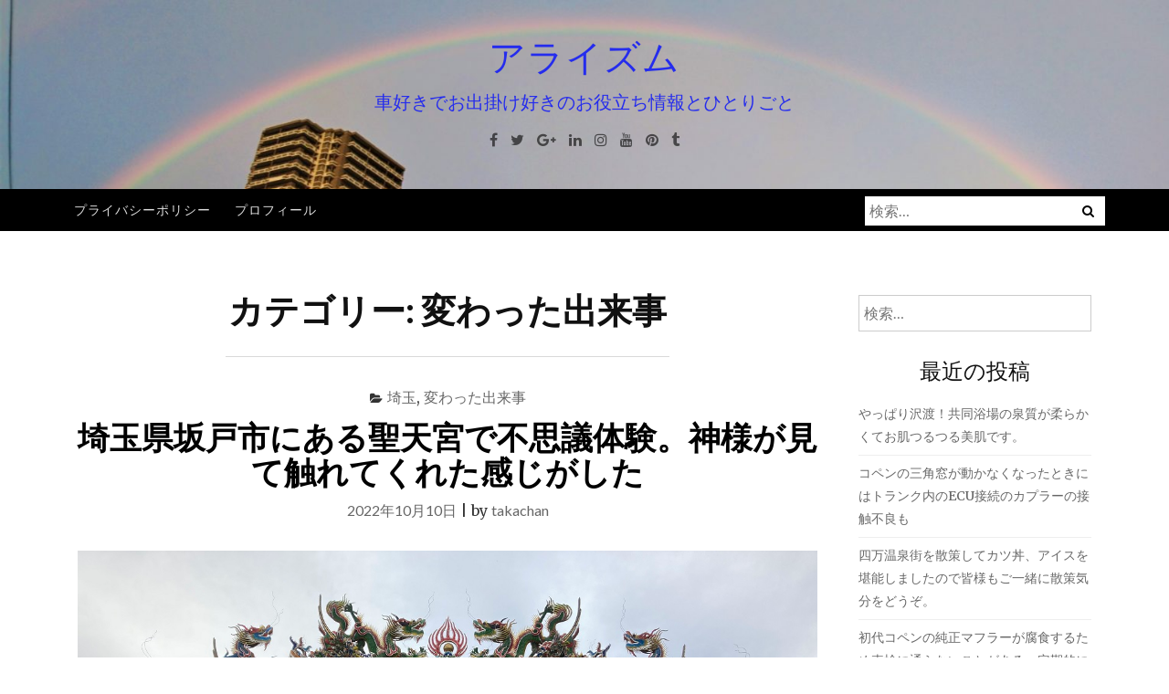

--- FILE ---
content_type: text/html; charset=UTF-8
request_url: https://araismstyle.com/category/%E5%A4%89%E3%82%8F%E3%81%A3%E3%81%9F%E5%87%BA%E6%9D%A5%E4%BA%8B/
body_size: 12229
content:
<!DOCTYPE html>
<html dir="ltr" lang="ja" prefix="og: https://ogp.me/ns#">
<head>
<script async src="//pagead2.googlesyndication.com/pagead/js/adsbygoogle.js"></script>
<script>
  (adsbygoogle = window.adsbygoogle || []).push({
    google_ad_client: "ca-pub-9766970115629357",
    enable_page_level_ads: true
  });
</script>
<meta charset="UTF-8">
<meta name="viewport" content="width=device-width, initial-scale=1">
<link rel="profile" href="http://gmpg.org/xfn/11">
<link rel="pingback" href="https://araismstyle.com/xmlrpc.php">

<title>変わった出来事 | アライズム</title>

		<!-- All in One SEO 4.5.1.1 - aioseo.com -->
		<meta name="robots" content="noindex, max-snippet:-1, max-image-preview:large, max-video-preview:-1" />
		<link rel="canonical" href="https://araismstyle.com/category/%E5%A4%89%E3%82%8F%E3%81%A3%E3%81%9F%E5%87%BA%E6%9D%A5%E4%BA%8B/" />
		<meta name="generator" content="All in One SEO (AIOSEO) 4.5.1.1" />
		<meta name="google" content="nositelinkssearchbox" />
		<script type="application/ld+json" class="aioseo-schema">
			{"@context":"https:\/\/schema.org","@graph":[{"@type":"BreadcrumbList","@id":"https:\/\/araismstyle.com\/category\/%E5%A4%89%E3%82%8F%E3%81%A3%E3%81%9F%E5%87%BA%E6%9D%A5%E4%BA%8B\/#breadcrumblist","itemListElement":[{"@type":"ListItem","@id":"https:\/\/araismstyle.com\/#listItem","position":1,"name":"\u5bb6","item":"https:\/\/araismstyle.com\/","nextItem":"https:\/\/araismstyle.com\/category\/%e5%a4%89%e3%82%8f%e3%81%a3%e3%81%9f%e5%87%ba%e6%9d%a5%e4%ba%8b\/#listItem"},{"@type":"ListItem","@id":"https:\/\/araismstyle.com\/category\/%e5%a4%89%e3%82%8f%e3%81%a3%e3%81%9f%e5%87%ba%e6%9d%a5%e4%ba%8b\/#listItem","position":2,"name":"\u5909\u308f\u3063\u305f\u51fa\u6765\u4e8b","previousItem":"https:\/\/araismstyle.com\/#listItem"}]},{"@type":"CollectionPage","@id":"https:\/\/araismstyle.com\/category\/%E5%A4%89%E3%82%8F%E3%81%A3%E3%81%9F%E5%87%BA%E6%9D%A5%E4%BA%8B\/#collectionpage","url":"https:\/\/araismstyle.com\/category\/%E5%A4%89%E3%82%8F%E3%81%A3%E3%81%9F%E5%87%BA%E6%9D%A5%E4%BA%8B\/","name":"\u5909\u308f\u3063\u305f\u51fa\u6765\u4e8b | \u30a2\u30e9\u30a4\u30ba\u30e0","inLanguage":"ja","isPartOf":{"@id":"https:\/\/araismstyle.com\/#website"},"breadcrumb":{"@id":"https:\/\/araismstyle.com\/category\/%E5%A4%89%E3%82%8F%E3%81%A3%E3%81%9F%E5%87%BA%E6%9D%A5%E4%BA%8B\/#breadcrumblist"}},{"@type":"Organization","@id":"https:\/\/araismstyle.com\/#organization","name":"\u30a2\u30e9\u30a4\u30ba\u30e0","url":"https:\/\/araismstyle.com\/"},{"@type":"WebSite","@id":"https:\/\/araismstyle.com\/#website","url":"https:\/\/araismstyle.com\/","name":"\u30a2\u30e9\u30a4\u30ba\u30e0","description":"\u8eca\u597d\u304d\u3067\u304a\u51fa\u639b\u3051\u597d\u304d\u306e\u304a\u5f79\u7acb\u3061\u60c5\u5831\u3068\u3072\u3068\u308a\u3054\u3068","inLanguage":"ja","publisher":{"@id":"https:\/\/araismstyle.com\/#organization"}}]}
		</script>
		<!-- All in One SEO -->

<link rel='dns-prefetch' href='//fonts.googleapis.com' />
<link rel="alternate" type="application/rss+xml" title="アライズム &raquo; フィード" href="https://araismstyle.com/feed/" />
<link rel="alternate" type="application/rss+xml" title="アライズム &raquo; 変わった出来事 カテゴリーのフィード" href="https://araismstyle.com/category/%e5%a4%89%e3%82%8f%e3%81%a3%e3%81%9f%e5%87%ba%e6%9d%a5%e4%ba%8b/feed/" />
<script type="text/javascript">
window._wpemojiSettings = {"baseUrl":"https:\/\/s.w.org\/images\/core\/emoji\/14.0.0\/72x72\/","ext":".png","svgUrl":"https:\/\/s.w.org\/images\/core\/emoji\/14.0.0\/svg\/","svgExt":".svg","source":{"concatemoji":"https:\/\/araismstyle.com\/wp-includes\/js\/wp-emoji-release.min.js?ver=6.3.7"}};
/*! This file is auto-generated */
!function(i,n){var o,s,e;function c(e){try{var t={supportTests:e,timestamp:(new Date).valueOf()};sessionStorage.setItem(o,JSON.stringify(t))}catch(e){}}function p(e,t,n){e.clearRect(0,0,e.canvas.width,e.canvas.height),e.fillText(t,0,0);var t=new Uint32Array(e.getImageData(0,0,e.canvas.width,e.canvas.height).data),r=(e.clearRect(0,0,e.canvas.width,e.canvas.height),e.fillText(n,0,0),new Uint32Array(e.getImageData(0,0,e.canvas.width,e.canvas.height).data));return t.every(function(e,t){return e===r[t]})}function u(e,t,n){switch(t){case"flag":return n(e,"\ud83c\udff3\ufe0f\u200d\u26a7\ufe0f","\ud83c\udff3\ufe0f\u200b\u26a7\ufe0f")?!1:!n(e,"\ud83c\uddfa\ud83c\uddf3","\ud83c\uddfa\u200b\ud83c\uddf3")&&!n(e,"\ud83c\udff4\udb40\udc67\udb40\udc62\udb40\udc65\udb40\udc6e\udb40\udc67\udb40\udc7f","\ud83c\udff4\u200b\udb40\udc67\u200b\udb40\udc62\u200b\udb40\udc65\u200b\udb40\udc6e\u200b\udb40\udc67\u200b\udb40\udc7f");case"emoji":return!n(e,"\ud83e\udef1\ud83c\udffb\u200d\ud83e\udef2\ud83c\udfff","\ud83e\udef1\ud83c\udffb\u200b\ud83e\udef2\ud83c\udfff")}return!1}function f(e,t,n){var r="undefined"!=typeof WorkerGlobalScope&&self instanceof WorkerGlobalScope?new OffscreenCanvas(300,150):i.createElement("canvas"),a=r.getContext("2d",{willReadFrequently:!0}),o=(a.textBaseline="top",a.font="600 32px Arial",{});return e.forEach(function(e){o[e]=t(a,e,n)}),o}function t(e){var t=i.createElement("script");t.src=e,t.defer=!0,i.head.appendChild(t)}"undefined"!=typeof Promise&&(o="wpEmojiSettingsSupports",s=["flag","emoji"],n.supports={everything:!0,everythingExceptFlag:!0},e=new Promise(function(e){i.addEventListener("DOMContentLoaded",e,{once:!0})}),new Promise(function(t){var n=function(){try{var e=JSON.parse(sessionStorage.getItem(o));if("object"==typeof e&&"number"==typeof e.timestamp&&(new Date).valueOf()<e.timestamp+604800&&"object"==typeof e.supportTests)return e.supportTests}catch(e){}return null}();if(!n){if("undefined"!=typeof Worker&&"undefined"!=typeof OffscreenCanvas&&"undefined"!=typeof URL&&URL.createObjectURL&&"undefined"!=typeof Blob)try{var e="postMessage("+f.toString()+"("+[JSON.stringify(s),u.toString(),p.toString()].join(",")+"));",r=new Blob([e],{type:"text/javascript"}),a=new Worker(URL.createObjectURL(r),{name:"wpTestEmojiSupports"});return void(a.onmessage=function(e){c(n=e.data),a.terminate(),t(n)})}catch(e){}c(n=f(s,u,p))}t(n)}).then(function(e){for(var t in e)n.supports[t]=e[t],n.supports.everything=n.supports.everything&&n.supports[t],"flag"!==t&&(n.supports.everythingExceptFlag=n.supports.everythingExceptFlag&&n.supports[t]);n.supports.everythingExceptFlag=n.supports.everythingExceptFlag&&!n.supports.flag,n.DOMReady=!1,n.readyCallback=function(){n.DOMReady=!0}}).then(function(){return e}).then(function(){var e;n.supports.everything||(n.readyCallback(),(e=n.source||{}).concatemoji?t(e.concatemoji):e.wpemoji&&e.twemoji&&(t(e.twemoji),t(e.wpemoji)))}))}((window,document),window._wpemojiSettings);
</script>
<style type="text/css">
img.wp-smiley,
img.emoji {
	display: inline !important;
	border: none !important;
	box-shadow: none !important;
	height: 1em !important;
	width: 1em !important;
	margin: 0 0.07em !important;
	vertical-align: -0.1em !important;
	background: none !important;
	padding: 0 !important;
}
</style>
	<link rel='stylesheet' id='wp-block-library-css' href='https://araismstyle.com/wp-includes/css/dist/block-library/style.min.css?ver=6.3.7' type='text/css' media='all' />
<style id='classic-theme-styles-inline-css' type='text/css'>
/*! This file is auto-generated */
.wp-block-button__link{color:#fff;background-color:#32373c;border-radius:9999px;box-shadow:none;text-decoration:none;padding:calc(.667em + 2px) calc(1.333em + 2px);font-size:1.125em}.wp-block-file__button{background:#32373c;color:#fff;text-decoration:none}
</style>
<style id='global-styles-inline-css' type='text/css'>
body{--wp--preset--color--black: #000000;--wp--preset--color--cyan-bluish-gray: #abb8c3;--wp--preset--color--white: #ffffff;--wp--preset--color--pale-pink: #f78da7;--wp--preset--color--vivid-red: #cf2e2e;--wp--preset--color--luminous-vivid-orange: #ff6900;--wp--preset--color--luminous-vivid-amber: #fcb900;--wp--preset--color--light-green-cyan: #7bdcb5;--wp--preset--color--vivid-green-cyan: #00d084;--wp--preset--color--pale-cyan-blue: #8ed1fc;--wp--preset--color--vivid-cyan-blue: #0693e3;--wp--preset--color--vivid-purple: #9b51e0;--wp--preset--gradient--vivid-cyan-blue-to-vivid-purple: linear-gradient(135deg,rgba(6,147,227,1) 0%,rgb(155,81,224) 100%);--wp--preset--gradient--light-green-cyan-to-vivid-green-cyan: linear-gradient(135deg,rgb(122,220,180) 0%,rgb(0,208,130) 100%);--wp--preset--gradient--luminous-vivid-amber-to-luminous-vivid-orange: linear-gradient(135deg,rgba(252,185,0,1) 0%,rgba(255,105,0,1) 100%);--wp--preset--gradient--luminous-vivid-orange-to-vivid-red: linear-gradient(135deg,rgba(255,105,0,1) 0%,rgb(207,46,46) 100%);--wp--preset--gradient--very-light-gray-to-cyan-bluish-gray: linear-gradient(135deg,rgb(238,238,238) 0%,rgb(169,184,195) 100%);--wp--preset--gradient--cool-to-warm-spectrum: linear-gradient(135deg,rgb(74,234,220) 0%,rgb(151,120,209) 20%,rgb(207,42,186) 40%,rgb(238,44,130) 60%,rgb(251,105,98) 80%,rgb(254,248,76) 100%);--wp--preset--gradient--blush-light-purple: linear-gradient(135deg,rgb(255,206,236) 0%,rgb(152,150,240) 100%);--wp--preset--gradient--blush-bordeaux: linear-gradient(135deg,rgb(254,205,165) 0%,rgb(254,45,45) 50%,rgb(107,0,62) 100%);--wp--preset--gradient--luminous-dusk: linear-gradient(135deg,rgb(255,203,112) 0%,rgb(199,81,192) 50%,rgb(65,88,208) 100%);--wp--preset--gradient--pale-ocean: linear-gradient(135deg,rgb(255,245,203) 0%,rgb(182,227,212) 50%,rgb(51,167,181) 100%);--wp--preset--gradient--electric-grass: linear-gradient(135deg,rgb(202,248,128) 0%,rgb(113,206,126) 100%);--wp--preset--gradient--midnight: linear-gradient(135deg,rgb(2,3,129) 0%,rgb(40,116,252) 100%);--wp--preset--font-size--small: 13px;--wp--preset--font-size--medium: 20px;--wp--preset--font-size--large: 36px;--wp--preset--font-size--x-large: 42px;--wp--preset--spacing--20: 0.44rem;--wp--preset--spacing--30: 0.67rem;--wp--preset--spacing--40: 1rem;--wp--preset--spacing--50: 1.5rem;--wp--preset--spacing--60: 2.25rem;--wp--preset--spacing--70: 3.38rem;--wp--preset--spacing--80: 5.06rem;--wp--preset--shadow--natural: 6px 6px 9px rgba(0, 0, 0, 0.2);--wp--preset--shadow--deep: 12px 12px 50px rgba(0, 0, 0, 0.4);--wp--preset--shadow--sharp: 6px 6px 0px rgba(0, 0, 0, 0.2);--wp--preset--shadow--outlined: 6px 6px 0px -3px rgba(255, 255, 255, 1), 6px 6px rgba(0, 0, 0, 1);--wp--preset--shadow--crisp: 6px 6px 0px rgba(0, 0, 0, 1);}:where(.is-layout-flex){gap: 0.5em;}:where(.is-layout-grid){gap: 0.5em;}body .is-layout-flow > .alignleft{float: left;margin-inline-start: 0;margin-inline-end: 2em;}body .is-layout-flow > .alignright{float: right;margin-inline-start: 2em;margin-inline-end: 0;}body .is-layout-flow > .aligncenter{margin-left: auto !important;margin-right: auto !important;}body .is-layout-constrained > .alignleft{float: left;margin-inline-start: 0;margin-inline-end: 2em;}body .is-layout-constrained > .alignright{float: right;margin-inline-start: 2em;margin-inline-end: 0;}body .is-layout-constrained > .aligncenter{margin-left: auto !important;margin-right: auto !important;}body .is-layout-constrained > :where(:not(.alignleft):not(.alignright):not(.alignfull)){max-width: var(--wp--style--global--content-size);margin-left: auto !important;margin-right: auto !important;}body .is-layout-constrained > .alignwide{max-width: var(--wp--style--global--wide-size);}body .is-layout-flex{display: flex;}body .is-layout-flex{flex-wrap: wrap;align-items: center;}body .is-layout-flex > *{margin: 0;}body .is-layout-grid{display: grid;}body .is-layout-grid > *{margin: 0;}:where(.wp-block-columns.is-layout-flex){gap: 2em;}:where(.wp-block-columns.is-layout-grid){gap: 2em;}:where(.wp-block-post-template.is-layout-flex){gap: 1.25em;}:where(.wp-block-post-template.is-layout-grid){gap: 1.25em;}.has-black-color{color: var(--wp--preset--color--black) !important;}.has-cyan-bluish-gray-color{color: var(--wp--preset--color--cyan-bluish-gray) !important;}.has-white-color{color: var(--wp--preset--color--white) !important;}.has-pale-pink-color{color: var(--wp--preset--color--pale-pink) !important;}.has-vivid-red-color{color: var(--wp--preset--color--vivid-red) !important;}.has-luminous-vivid-orange-color{color: var(--wp--preset--color--luminous-vivid-orange) !important;}.has-luminous-vivid-amber-color{color: var(--wp--preset--color--luminous-vivid-amber) !important;}.has-light-green-cyan-color{color: var(--wp--preset--color--light-green-cyan) !important;}.has-vivid-green-cyan-color{color: var(--wp--preset--color--vivid-green-cyan) !important;}.has-pale-cyan-blue-color{color: var(--wp--preset--color--pale-cyan-blue) !important;}.has-vivid-cyan-blue-color{color: var(--wp--preset--color--vivid-cyan-blue) !important;}.has-vivid-purple-color{color: var(--wp--preset--color--vivid-purple) !important;}.has-black-background-color{background-color: var(--wp--preset--color--black) !important;}.has-cyan-bluish-gray-background-color{background-color: var(--wp--preset--color--cyan-bluish-gray) !important;}.has-white-background-color{background-color: var(--wp--preset--color--white) !important;}.has-pale-pink-background-color{background-color: var(--wp--preset--color--pale-pink) !important;}.has-vivid-red-background-color{background-color: var(--wp--preset--color--vivid-red) !important;}.has-luminous-vivid-orange-background-color{background-color: var(--wp--preset--color--luminous-vivid-orange) !important;}.has-luminous-vivid-amber-background-color{background-color: var(--wp--preset--color--luminous-vivid-amber) !important;}.has-light-green-cyan-background-color{background-color: var(--wp--preset--color--light-green-cyan) !important;}.has-vivid-green-cyan-background-color{background-color: var(--wp--preset--color--vivid-green-cyan) !important;}.has-pale-cyan-blue-background-color{background-color: var(--wp--preset--color--pale-cyan-blue) !important;}.has-vivid-cyan-blue-background-color{background-color: var(--wp--preset--color--vivid-cyan-blue) !important;}.has-vivid-purple-background-color{background-color: var(--wp--preset--color--vivid-purple) !important;}.has-black-border-color{border-color: var(--wp--preset--color--black) !important;}.has-cyan-bluish-gray-border-color{border-color: var(--wp--preset--color--cyan-bluish-gray) !important;}.has-white-border-color{border-color: var(--wp--preset--color--white) !important;}.has-pale-pink-border-color{border-color: var(--wp--preset--color--pale-pink) !important;}.has-vivid-red-border-color{border-color: var(--wp--preset--color--vivid-red) !important;}.has-luminous-vivid-orange-border-color{border-color: var(--wp--preset--color--luminous-vivid-orange) !important;}.has-luminous-vivid-amber-border-color{border-color: var(--wp--preset--color--luminous-vivid-amber) !important;}.has-light-green-cyan-border-color{border-color: var(--wp--preset--color--light-green-cyan) !important;}.has-vivid-green-cyan-border-color{border-color: var(--wp--preset--color--vivid-green-cyan) !important;}.has-pale-cyan-blue-border-color{border-color: var(--wp--preset--color--pale-cyan-blue) !important;}.has-vivid-cyan-blue-border-color{border-color: var(--wp--preset--color--vivid-cyan-blue) !important;}.has-vivid-purple-border-color{border-color: var(--wp--preset--color--vivid-purple) !important;}.has-vivid-cyan-blue-to-vivid-purple-gradient-background{background: var(--wp--preset--gradient--vivid-cyan-blue-to-vivid-purple) !important;}.has-light-green-cyan-to-vivid-green-cyan-gradient-background{background: var(--wp--preset--gradient--light-green-cyan-to-vivid-green-cyan) !important;}.has-luminous-vivid-amber-to-luminous-vivid-orange-gradient-background{background: var(--wp--preset--gradient--luminous-vivid-amber-to-luminous-vivid-orange) !important;}.has-luminous-vivid-orange-to-vivid-red-gradient-background{background: var(--wp--preset--gradient--luminous-vivid-orange-to-vivid-red) !important;}.has-very-light-gray-to-cyan-bluish-gray-gradient-background{background: var(--wp--preset--gradient--very-light-gray-to-cyan-bluish-gray) !important;}.has-cool-to-warm-spectrum-gradient-background{background: var(--wp--preset--gradient--cool-to-warm-spectrum) !important;}.has-blush-light-purple-gradient-background{background: var(--wp--preset--gradient--blush-light-purple) !important;}.has-blush-bordeaux-gradient-background{background: var(--wp--preset--gradient--blush-bordeaux) !important;}.has-luminous-dusk-gradient-background{background: var(--wp--preset--gradient--luminous-dusk) !important;}.has-pale-ocean-gradient-background{background: var(--wp--preset--gradient--pale-ocean) !important;}.has-electric-grass-gradient-background{background: var(--wp--preset--gradient--electric-grass) !important;}.has-midnight-gradient-background{background: var(--wp--preset--gradient--midnight) !important;}.has-small-font-size{font-size: var(--wp--preset--font-size--small) !important;}.has-medium-font-size{font-size: var(--wp--preset--font-size--medium) !important;}.has-large-font-size{font-size: var(--wp--preset--font-size--large) !important;}.has-x-large-font-size{font-size: var(--wp--preset--font-size--x-large) !important;}
.wp-block-navigation a:where(:not(.wp-element-button)){color: inherit;}
:where(.wp-block-post-template.is-layout-flex){gap: 1.25em;}:where(.wp-block-post-template.is-layout-grid){gap: 1.25em;}
:where(.wp-block-columns.is-layout-flex){gap: 2em;}:where(.wp-block-columns.is-layout-grid){gap: 2em;}
.wp-block-pullquote{font-size: 1.5em;line-height: 1.6;}
</style>
<link rel='stylesheet' id='ajaira-bootstrap-css' href='https://araismstyle.com/wp-content/themes/ajaira/css/bootstrap.min.css?ver=6.3.7' type='text/css' media='all' />
<link rel='stylesheet' id='ajaira-font-icon-css' href='https://araismstyle.com/wp-content/themes/ajaira/css/font-awesome.min.css?ver=6.3.7' type='text/css' media='all' />
<link crossorigin="anonymous" rel='stylesheet' id='ajaira-google-fonts-css' href='https://fonts.googleapis.com/css?family=Lato%3A300%2C400%2C700%7CMerriweather&#038;subset=latin%2Clatin-ext' type='text/css' media='all' />
<link rel='stylesheet' id='ajaira-slilcknav-css' href='https://araismstyle.com/wp-content/themes/ajaira/css/slicknav.css?ver=6.3.7' type='text/css' media='all' />
<link rel='stylesheet' id='ajaira-style-css' href='https://araismstyle.com/wp-content/themes/ajaira/style.css?ver=6.3.7' type='text/css' media='all' />
<link rel='stylesheet' id='ajaira-responsive-css' href='https://araismstyle.com/wp-content/themes/ajaira/css/responsive.css?ver=6.3.7' type='text/css' media='all' />
<script type='text/javascript' src='https://araismstyle.com/wp-includes/js/jquery/jquery.min.js?ver=3.7.0' id='jquery-core-js'></script>
<script type='text/javascript' src='https://araismstyle.com/wp-includes/js/jquery/jquery-migrate.min.js?ver=3.4.1' id='jquery-migrate-js'></script>
<script id="jquery-js-after" type="text/javascript">
jQuery(document).ready(function() {
	jQuery(".89759e5f3cf0af4cf9c9ca3d22f9919f").click(function() {
		jQuery.post(
			"https://araismstyle.com/wp-admin/admin-ajax.php", {
				"action": "quick_adsense_onpost_ad_click",
				"quick_adsense_onpost_ad_index": jQuery(this).attr("data-index"),
				"quick_adsense_nonce": "c5426d9957",
			}, function(response) { }
		);
	});
});
</script>
<link rel="https://api.w.org/" href="https://araismstyle.com/wp-json/" /><link rel="alternate" type="application/json" href="https://araismstyle.com/wp-json/wp/v2/categories/113" /><link rel="EditURI" type="application/rsd+xml" title="RSD" href="https://araismstyle.com/xmlrpc.php?rsd" />
<meta name="generator" content="WordPress 6.3.7" />

		<style>
			div.header-social-menu a:link,
			div.header-social-menu a:visited{
				color:;
			}

			div.header-social-menu a:hover,
			div.header-social-menu a:active{
				color:;	
			}
		</style>

	<style type="text/css">.recentcomments a{display:inline !important;padding:0 !important;margin:0 !important;}</style>	<style type="text/css">
			.site-title a,
		.site-description {
			color: #252ced;
		}
		</style>
	<!-- この URL で利用できる AMP HTML バージョンはありません。 --></head>

<body class="archive category category-113 hfeed">
<div id="page" class="site">
	<a class="skip-link screen-reader-text" href="#content">コンテンツへスキップ</a>

		
		<header id="masthead" class="site-header" style="background-image: url(https://araismstyle.com/wp-content/uploads/2017/09/cropped-DSC_1.jpg);background-repeat: no-repeat;background-size: cover;" role="banner">

				<div class="container">
			<div class="site-branding  row text-center">
				<h1 class="site-title"><a href="https://araismstyle.com/" rel="home">アライズム</a>
				</h1>
									<p class="site-description">車好きでお出掛け好きのお役立ち情報とひとりごと</p>
				

									<div class="header-social-menu" role="navigation">
									<a href="#" title="Facebook" target="_blank"><i class="fa fa-facebook "><span class="screen-reader-text">Facebook</span></i></a>
										
									<a href="#" title="Twitter" target="_blank"><i class="fa fa-twitter "><span class="screen-reader-text">Twitter</span></i></a>
										
									<a href="#" title="Google+" target="_blank"><i class="fa fa-google-plus "><span class="screen-reader-text">Google+</span></i></a>
										
									<a href="#" title="Linkedin" target="_blank"><i class="fa fa-linkedin "><span class="screen-reader-text">Linkedin</span></i></a>
										
									<a href="#" title="Instagram" target="_blank"><i class="fa fa-instagram "><span class="screen-reader-text">Instagram</span></i></a>
										
									<a href="#" title="Youtube" target="_blank"><i class="fa fa-youtube "><span class="screen-reader-text">Youtube</span></i></a>
										
									<a href="#" title="Pinterest" target="_blank"><i class="fa fa-pinterest "><span class="screen-reader-text">Pinterest</span></i></a>
								
									<a href="#" title="Tumblr" target="_blank"><i class="fa fa-tumblr "><span class="screen-reader-text">Tumblr</span></i></a>
								
				
			</div> <!--  .header-social-menu -->

		


			</div><!-- .site-branding -->
		</div>

		<div class="menu-wrapper">
			<div class="container test-menu">
				<nav id="site-navigation" class="main-navigation" role="navigation">
					<div class="menu">
						<ul id="primary-menu" class="nav-menu"><li class="page_item page-item-617"><a href="https://araismstyle.com/%e3%83%97%e3%83%a9%e3%82%a4%e3%83%90%e3%82%b7%e3%83%bc%e3%83%9d%e3%83%aa%e3%82%b7%e3%83%bc/">プライバシーポリシー</a></li>
<li class="page_item page-item-585"><a href="https://araismstyle.com/profile/">プロフィール</a></li>
</ul>
					</div>
				</nav><!-- #site-navigation -->
				<div class="menu-mobile"></div> <!--  .mobile menu -->
							<div id="top-search">
					<div class="top-search-relative">
						<form role="search" method="get" class="search-form" action="https://araismstyle.com/">
				<label>
					<span class="screen-reader-text">検索:</span>
					<input type="search" class="search-field" placeholder="検索&hellip;" value="" name="s" />
				</label>
				<input type="submit" class="search-submit" value="検索" />
			</form>						<i class="fa fa-search search-desktop"></i>
						<i class="fa fa-search search-toggle"></i>
					</div>
				</div> <!--  header search -->

				<div class="show-search">
					<form role="search" method="get" class="search-form" action="https://araismstyle.com/">
				<label>
					<span class="screen-reader-text">検索:</span>
					<input type="search" class="search-field" placeholder="検索&hellip;" value="" name="s" />
				</label>
				<input type="submit" class="search-submit" value="検索" />
			</form>				</div> <!--  responsive search -->
			
			</div> <!--  .container -->
		</div><!--  .menu-wrapper -->
	</header><!-- #masthead -->

	<div id="content" class="site-content container">

	<div id="primary" class="content-area col-md-9">
		<main id="main" class="site-main" role="main">

		
			<header class="archive-page-header text-center">
				<h1 class="page-title">カテゴリー: <span>変わった出来事</span></h1>			</header><!-- .page-header -->

			
<article id="post-6071" class="post-6071 post type-post status-publish format-standard has-post-thumbnail hentry category-104 category-113 tag-109">
	<header class="entry-header text-center">

		<span class="cat-links"><i class="fa fa-folder-open" aria-hidden="true"></i><a href="https://araismstyle.com/category/%e5%9f%bc%e7%8e%89/" rel="category tag">埼玉</a>, <a href="https://araismstyle.com/category/%e5%a4%89%e3%82%8f%e3%81%a3%e3%81%9f%e5%87%ba%e6%9d%a5%e4%ba%8b/" rel="category tag">変わった出来事</a></span>
		<h2 class="entry-title"><a href="https://araismstyle.com/%e5%9f%bc%e7%8e%89%e7%9c%8c%e5%9d%82%e6%88%b8%e5%b8%82%e3%81%ab%e3%81%82%e3%82%8b%e8%81%96%e5%a4%a9%e5%ae%ae%e3%81%a7%e4%b8%8d%e6%80%9d%e8%ad%b0%e4%bd%93%e9%a8%93%e3%80%82%e7%a5%9e%e6%a7%98%e3%81%8c/" rel="bookmark">埼玉県坂戸市にある聖天宮で不思議体験。神様が見て触れてくれた感じがした</a></h2>		<div class="entry-meta">
			<span class="posted-on"> <a href="https://araismstyle.com/%e5%9f%bc%e7%8e%89%e7%9c%8c%e5%9d%82%e6%88%b8%e5%b8%82%e3%81%ab%e3%81%82%e3%82%8b%e8%81%96%e5%a4%a9%e5%ae%ae%e3%81%a7%e4%b8%8d%e6%80%9d%e8%ad%b0%e4%bd%93%e9%a8%93%e3%80%82%e7%a5%9e%e6%a7%98%e3%81%8c/" rel="bookmark"><time class="entry-date published" datetime="2022-10-10T23:25:25+09:00">2022年10月10日</time><time class="updated" datetime="2022-10-10T23:47:34+09:00">2022年10月10日</time></a></span> | <span class="byline"> by <span class="author vcard"><a class="url fn n" href="https://araismstyle.com/author/takachan/">takachan</a></span></span>		</div><!-- .entry-meta -->
			</header><!-- .entry-header -->
				<div class="post-image">
				<a href="https://araismstyle.com/%e5%9f%bc%e7%8e%89%e7%9c%8c%e5%9d%82%e6%88%b8%e5%b8%82%e3%81%ab%e3%81%82%e3%82%8b%e8%81%96%e5%a4%a9%e5%ae%ae%e3%81%a7%e4%b8%8d%e6%80%9d%e8%ad%b0%e4%bd%93%e9%a8%93%e3%80%82%e7%a5%9e%e6%a7%98%e3%81%8c/" rel="bookmark" >
					<img width="1210" height="908" src="https://araismstyle.com/wp-content/uploads/2022/10/IMG_7883.jpg" class="attachment-post-thumbnail size-post-thumbnail wp-post-image" alt="" decoding="async" fetchpriority="high" srcset="https://araismstyle.com/wp-content/uploads/2022/10/IMG_7883.jpg 1210w, https://araismstyle.com/wp-content/uploads/2022/10/IMG_7883-300x225.jpg 300w, https://araismstyle.com/wp-content/uploads/2022/10/IMG_7883-1024x768.jpg 1024w, https://araismstyle.com/wp-content/uploads/2022/10/IMG_7883-768x576.jpg 768w" sizes="(max-width: 1210px) 100vw, 1210px" />				</a>
			</div> <!--  .post-image -->		
		<div class="entry-content">
		<p>埼玉県坂戸市に鎮座する聖天宮に初めて参拝に行ってきました。 &nbsp; 聖天宮は台湾の道教のお宮です。 &nbsp; 田んぼと住宅の混在する意外な場所にあるので、カーナビを頼りにいくとスムーズですね。 &nbsp; 聖 &#8230;</p>
		<div class="continue-reading">
		<a class="more-link" href="https://araismstyle.com/%e5%9f%bc%e7%8e%89%e7%9c%8c%e5%9d%82%e6%88%b8%e5%b8%82%e3%81%ab%e3%81%82%e3%82%8b%e8%81%96%e5%a4%a9%e5%ae%ae%e3%81%a7%e4%b8%8d%e6%80%9d%e8%ad%b0%e4%bd%93%e9%a8%93%e3%80%82%e7%a5%9e%e6%a7%98%e3%81%8c/" rel="bookmark"><span class="continue-reading"> <span class="screen-reader-text">"埼玉県坂戸市にある聖天宮で不思議体験。神様が見て触れてくれた感じがした"</span> の続きを読む</span> </a>
	</div>

	</div><!-- .entry-content -->

	<footer class="entry-footer">
		<span class="tags-links"><i class="fa fa-tags" aria-hidden="true"></i>  <a href="https://araismstyle.com/tag/%e5%9f%bc%e7%8e%89/" rel="tag">埼玉</a></span>	</footer><!-- .entry-footer -->
</article><!-- #post-## -->

<article id="post-5489" class="post-5489 post type-post status-publish format-standard hentry category-113">
	<header class="entry-header text-center">

		<span class="cat-links"><i class="fa fa-folder-open" aria-hidden="true"></i><a href="https://araismstyle.com/category/%e5%a4%89%e3%82%8f%e3%81%a3%e3%81%9f%e5%87%ba%e6%9d%a5%e4%ba%8b/" rel="category tag">変わった出来事</a></span>
		<h2 class="entry-title"><a href="https://araismstyle.com/%e7%be%a9%e6%af%8d%e3%81%ae%e8%a8%80%e3%81%84%e9%96%93%e9%81%95%e3%81%88%e3%81%8c%e9%9d%a2%e7%99%bd%e3%81%84%e3%81%ae%e3%81%a7%e7%ac%ac%e4%ba%8c%e5%bc%be%e3%80%82%e5%be%ae%e5%a6%99%e3%81%aa%e8%a8%80/" rel="bookmark">義母の言い間違えが面白いので第二弾。微妙な言い間違えが結構頭に残る</a></h2>		<div class="entry-meta">
			<span class="posted-on"> <a href="https://araismstyle.com/%e7%be%a9%e6%af%8d%e3%81%ae%e8%a8%80%e3%81%84%e9%96%93%e9%81%95%e3%81%88%e3%81%8c%e9%9d%a2%e7%99%bd%e3%81%84%e3%81%ae%e3%81%a7%e7%ac%ac%e4%ba%8c%e5%bc%be%e3%80%82%e5%be%ae%e5%a6%99%e3%81%aa%e8%a8%80/" rel="bookmark"><time class="entry-date published" datetime="2022-02-10T00:47:44+09:00">2022年2月10日</time><time class="updated" datetime="2022-02-10T00:49:18+09:00">2022年2月10日</time></a></span> | <span class="byline"> by <span class="author vcard"><a class="url fn n" href="https://araismstyle.com/author/takachan/">takachan</a></span></span>		</div><!-- .entry-meta -->
			</header><!-- .entry-header -->
		<div class="entry-content">
		<p>前回に続き、義母の言い間違えが頭に残るので、ご紹介します。 &nbsp; またまた、微妙な言い間違えを放っている。 &nbsp; しかも、相変わらず、本人は至って普通。 &nbsp; ねらっているわけでもないから、これが &#8230;</p>
		<div class="continue-reading">
		<a class="more-link" href="https://araismstyle.com/%e7%be%a9%e6%af%8d%e3%81%ae%e8%a8%80%e3%81%84%e9%96%93%e9%81%95%e3%81%88%e3%81%8c%e9%9d%a2%e7%99%bd%e3%81%84%e3%81%ae%e3%81%a7%e7%ac%ac%e4%ba%8c%e5%bc%be%e3%80%82%e5%be%ae%e5%a6%99%e3%81%aa%e8%a8%80/" rel="bookmark"><span class="continue-reading"> <span class="screen-reader-text">"義母の言い間違えが面白いので第二弾。微妙な言い間違えが結構頭に残る"</span> の続きを読む</span> </a>
	</div>

	</div><!-- .entry-content -->

	<footer class="entry-footer">
			</footer><!-- .entry-footer -->
</article><!-- #post-## -->

<article id="post-5345" class="post-5345 post type-post status-publish format-standard hentry category-113">
	<header class="entry-header text-center">

		<span class="cat-links"><i class="fa fa-folder-open" aria-hidden="true"></i><a href="https://araismstyle.com/category/%e5%a4%89%e3%82%8f%e3%81%a3%e3%81%9f%e5%87%ba%e6%9d%a5%e4%ba%8b/" rel="category tag">変わった出来事</a></span>
		<h2 class="entry-title"><a href="https://araismstyle.com/%e7%be%a9%e7%90%86%e3%81%ae%e6%af%8d%e3%81%ae%e8%a8%80%e3%81%84%e9%96%93%e9%81%95%e3%81%84%e3%81%8c%e7%b5%90%e6%a7%8b%e9%a0%ad%e3%81%ab%e6%ae%8b%e3%81%93%e3%82%8b%e3%80%82%e5%a4%a9%e7%84%b6%e3%81%99/" rel="bookmark">義理の母の言い間違いが結構頭に残こる。天然すぎる面白さ！をいくつかご紹介</a></h2>		<div class="entry-meta">
			<span class="posted-on"> <a href="https://araismstyle.com/%e7%be%a9%e7%90%86%e3%81%ae%e6%af%8d%e3%81%ae%e8%a8%80%e3%81%84%e9%96%93%e9%81%95%e3%81%84%e3%81%8c%e7%b5%90%e6%a7%8b%e9%a0%ad%e3%81%ab%e6%ae%8b%e3%81%93%e3%82%8b%e3%80%82%e5%a4%a9%e7%84%b6%e3%81%99/" rel="bookmark"><time class="entry-date published" datetime="2022-01-14T00:38:15+09:00">2022年1月14日</time><time class="updated" datetime="2022-01-14T00:42:07+09:00">2022年1月14日</time></a></span> | <span class="byline"> by <span class="author vcard"><a class="url fn n" href="https://araismstyle.com/author/takachan/">takachan</a></span></span>		</div><!-- .entry-meta -->
			</header><!-- .entry-header -->
		<div class="entry-content">
		<p>義理の母は、普段から言い間違えをします。 &nbsp; しかも、悪気はなく、本人は、いたって素。 &nbsp; 間違えていることに気が付いていない。 &nbsp; だから、余計にたちが悪い（いい意味で） &nbsp; &#038; &#8230;</p>
		<div class="continue-reading">
		<a class="more-link" href="https://araismstyle.com/%e7%be%a9%e7%90%86%e3%81%ae%e6%af%8d%e3%81%ae%e8%a8%80%e3%81%84%e9%96%93%e9%81%95%e3%81%84%e3%81%8c%e7%b5%90%e6%a7%8b%e9%a0%ad%e3%81%ab%e6%ae%8b%e3%81%93%e3%82%8b%e3%80%82%e5%a4%a9%e7%84%b6%e3%81%99/" rel="bookmark"><span class="continue-reading"> <span class="screen-reader-text">"義理の母の言い間違いが結構頭に残こる。天然すぎる面白さ！をいくつかご紹介"</span> の続きを読む</span> </a>
	</div>

	</div><!-- .entry-content -->

	<footer class="entry-footer">
			</footer><!-- .entry-footer -->
</article><!-- #post-## -->

<article id="post-3674" class="post-3674 post type-post status-publish format-standard hentry category-113">
	<header class="entry-header text-center">

		<span class="cat-links"><i class="fa fa-folder-open" aria-hidden="true"></i><a href="https://araismstyle.com/category/%e5%a4%89%e3%82%8f%e3%81%a3%e3%81%9f%e5%87%ba%e6%9d%a5%e4%ba%8b/" rel="category tag">変わった出来事</a></span>
		<h2 class="entry-title"><a href="https://araismstyle.com/%e8%91%ac%e5%84%80%e3%81%a7%e3%81%82%e3%81%a3%e3%81%9f%e4%b8%8d%e6%80%9d%e8%ad%b0%e3%81%aa%e5%87%ba%e6%9d%a5%e4%ba%8b/" rel="bookmark">葬儀であった不思議な出来事</a></h2>		<div class="entry-meta">
			<span class="posted-on"> <a href="https://araismstyle.com/%e8%91%ac%e5%84%80%e3%81%a7%e3%81%82%e3%81%a3%e3%81%9f%e4%b8%8d%e6%80%9d%e8%ad%b0%e3%81%aa%e5%87%ba%e6%9d%a5%e4%ba%8b/" rel="bookmark"><time class="entry-date published updated" datetime="2019-09-28T01:40:05+09:00">2019年9月28日</time></a></span> | <span class="byline"> by <span class="author vcard"><a class="url fn n" href="https://araismstyle.com/author/takachan/">takachan</a></span></span>		</div><!-- .entry-meta -->
			</header><!-- .entry-header -->
		<div class="entry-content">
		<p>おじいさんとおじさんの葬儀の時に不思議な出来事がありました。   と、その前に身内がなくなるとき、虫の知らせがあると聞きますが、それは・・・あると思います。   というのも、おばあさんが亡くなった日、朝から体がだるくてな &#8230;</p>
		<div class="continue-reading">
		<a class="more-link" href="https://araismstyle.com/%e8%91%ac%e5%84%80%e3%81%a7%e3%81%82%e3%81%a3%e3%81%9f%e4%b8%8d%e6%80%9d%e8%ad%b0%e3%81%aa%e5%87%ba%e6%9d%a5%e4%ba%8b/" rel="bookmark"><span class="continue-reading"> <span class="screen-reader-text">"葬儀であった不思議な出来事"</span> の続きを読む</span> </a>
	</div>

	</div><!-- .entry-content -->

	<footer class="entry-footer">
			</footer><!-- .entry-footer -->
</article><!-- #post-## -->

<article id="post-2092" class="post-2092 post type-post status-publish format-standard hentry category-113">
	<header class="entry-header text-center">

		<span class="cat-links"><i class="fa fa-folder-open" aria-hidden="true"></i><a href="https://araismstyle.com/category/%e5%a4%89%e3%82%8f%e3%81%a3%e3%81%9f%e5%87%ba%e6%9d%a5%e4%ba%8b/" rel="category tag">変わった出来事</a></span>
		<h2 class="entry-title"><a href="https://araismstyle.com/%e6%9c%ac%e5%bd%93%e3%81%ab%e3%81%82%e3%82%8b%e3%82%93%e3%81%a0%e3%81%aa%e3%81%a3%e3%81%a6%e6%80%9d%e3%81%a3%e3%81%9f%e6%bc%ab%e7%94%bb%e3%81%ae%e3%82%88%e3%81%86%e3%81%aa%e5%87%ba%e6%9d%a5%e4%ba%8b/" rel="bookmark">本当にあるんだなって思った漫画のような出来事</a></h2>		<div class="entry-meta">
			<span class="posted-on"> <a href="https://araismstyle.com/%e6%9c%ac%e5%bd%93%e3%81%ab%e3%81%82%e3%82%8b%e3%82%93%e3%81%a0%e3%81%aa%e3%81%a3%e3%81%a6%e6%80%9d%e3%81%a3%e3%81%9f%e6%bc%ab%e7%94%bb%e3%81%ae%e3%82%88%e3%81%86%e3%81%aa%e5%87%ba%e6%9d%a5%e4%ba%8b/" rel="bookmark"><time class="entry-date published" datetime="2018-07-12T00:43:34+09:00">2018年7月12日</time><time class="updated" datetime="2018-07-12T00:46:01+09:00">2018年7月12日</time></a></span> | <span class="byline"> by <span class="author vcard"><a class="url fn n" href="https://araismstyle.com/author/takachan/">takachan</a></span></span>		</div><!-- .entry-meta -->
			</header><!-- .entry-header -->
		<div class="entry-content">
		<p>スマホどこいった騒動 &nbsp; 以前の職場での出来事。 &nbsp; 経理の仕事をしていましたが、お金の計算や、記帳などの仕事がひと段落すると売り場で接客をしていました。 &nbsp; 野菜の直売という物販でしたが、 &#8230;</p>
		<div class="continue-reading">
		<a class="more-link" href="https://araismstyle.com/%e6%9c%ac%e5%bd%93%e3%81%ab%e3%81%82%e3%82%8b%e3%82%93%e3%81%a0%e3%81%aa%e3%81%a3%e3%81%a6%e6%80%9d%e3%81%a3%e3%81%9f%e6%bc%ab%e7%94%bb%e3%81%ae%e3%82%88%e3%81%86%e3%81%aa%e5%87%ba%e6%9d%a5%e4%ba%8b/" rel="bookmark"><span class="continue-reading"> <span class="screen-reader-text">"本当にあるんだなって思った漫画のような出来事"</span> の続きを読む</span> </a>
	</div>

	</div><!-- .entry-content -->

	<footer class="entry-footer">
			</footer><!-- .entry-footer -->
</article><!-- #post-## -->

		</main><!-- #main -->
	</div><!-- #primary -->


	<aside id="secondary" class="widget-area  col-md-3" role="complementary">
		<section id="search-2" class="widget widget_search"><form role="search" method="get" class="search-form" action="https://araismstyle.com/">
				<label>
					<span class="screen-reader-text">検索:</span>
					<input type="search" class="search-field" placeholder="検索&hellip;" value="" name="s" />
				</label>
				<input type="submit" class="search-submit" value="検索" />
			</form></section>
		<section id="recent-posts-2" class="widget widget_recent_entries">
		<h2 class="widget-title">最近の投稿</h2>
		<ul>
											<li>
					<a href="https://araismstyle.com/%e3%82%84%e3%81%a3%e3%81%b1%e3%82%8a%e6%b2%a2%e6%b8%a1%ef%bc%81%e5%85%b1%e5%90%8c%e6%b5%b4%e5%a0%b4%e3%81%ae%e6%b3%89%e8%b3%aa%e3%81%8c%e6%9f%94%e3%82%89%e3%81%8b%e3%81%8f%e3%81%a6%e3%81%8a%e8%82%8c/">やっぱり沢渡！共同浴場の泉質が柔らかくてお肌つるつる美肌です。</a>
									</li>
											<li>
					<a href="https://araismstyle.com/%e3%82%b3%e3%83%9a%e3%83%b3%e3%81%ae%e4%b8%89%e8%a7%92%e7%aa%93%e3%81%8c%e5%8b%95%e3%81%8b%e3%81%aa%e3%81%8f%e3%81%aa%e3%81%a3%e3%81%9f%e3%81%a8%e3%81%8d%e3%81%ab%e3%81%af%e3%83%88%e3%83%a9%e3%83%b3/">コペンの三角窓が動かなくなったときにはトランク内のECU接続のカプラーの接触不良も</a>
									</li>
											<li>
					<a href="https://araismstyle.com/%e5%9b%9b%e4%b8%87%e6%b8%a9%e6%b3%89%e8%a1%97%e3%82%92%e6%95%a3%e7%ad%96%e3%81%97%e3%81%a6%e3%82%ab%e3%83%84%e4%b8%bc%e3%80%81%e3%82%a2%e3%82%a4%e3%82%b9%e3%82%92%e5%a0%aa%e8%83%bd%e3%81%97%e3%81%be/">四万温泉街を散策してカツ丼、アイスを堪能しましたので皆様もご一緒に散策気分をどうぞ。</a>
									</li>
											<li>
					<a href="https://araismstyle.com/%e5%88%9d%e4%bb%a3%e3%82%b3%e3%83%9a%e3%83%b3%e3%81%ae%e7%b4%94%e6%ad%a3%e3%83%9e%e3%83%95%e3%83%a9%e3%83%bc%e3%81%8c%e8%85%90%e9%a3%9f%e3%81%99%e3%82%8b%e3%81%9f%e3%82%81%e8%bb%8a%e6%a4%9c%e3%81%ab/">初代コペンの純正マフラーが腐食するため車検に通らないことがある。定期的にチェックし錆対策を</a>
									</li>
											<li>
					<a href="https://araismstyle.com/%ef%bc%92%ef%bc%90%e5%b9%b4%e3%81%8c%e7%b5%8c%e9%81%8e%e3%81%99%e3%82%8b%e3%82%b3%e3%83%9a%e3%83%b3%e3%81%ae%e8%bb%8a%e6%a4%9c%e3%80%82%e8%bb%8a%e6%a4%9c%e8%b2%bb%e7%94%a8%e3%81%8c%e6%84%8f%e5%a4%96/">２０年が経過するコペンの車検。車検費用が意外と安かったのかもしれない。さていくら？</a>
									</li>
					</ul>

		</section><section id="archives-2" class="widget widget_archive"><h2 class="widget-title">アーカイブ</h2>
			<ul>
					<li><a href='https://araismstyle.com/2023/08/'>2023年8月</a></li>
	<li><a href='https://araismstyle.com/2023/07/'>2023年7月</a></li>
	<li><a href='https://araismstyle.com/2023/06/'>2023年6月</a></li>
	<li><a href='https://araismstyle.com/2023/05/'>2023年5月</a></li>
	<li><a href='https://araismstyle.com/2023/04/'>2023年4月</a></li>
	<li><a href='https://araismstyle.com/2023/03/'>2023年3月</a></li>
	<li><a href='https://araismstyle.com/2023/02/'>2023年2月</a></li>
	<li><a href='https://araismstyle.com/2023/01/'>2023年1月</a></li>
	<li><a href='https://araismstyle.com/2022/12/'>2022年12月</a></li>
	<li><a href='https://araismstyle.com/2022/11/'>2022年11月</a></li>
	<li><a href='https://araismstyle.com/2022/10/'>2022年10月</a></li>
	<li><a href='https://araismstyle.com/2022/09/'>2022年9月</a></li>
	<li><a href='https://araismstyle.com/2022/08/'>2022年8月</a></li>
	<li><a href='https://araismstyle.com/2022/07/'>2022年7月</a></li>
	<li><a href='https://araismstyle.com/2022/06/'>2022年6月</a></li>
	<li><a href='https://araismstyle.com/2022/05/'>2022年5月</a></li>
	<li><a href='https://araismstyle.com/2022/04/'>2022年4月</a></li>
	<li><a href='https://araismstyle.com/2022/03/'>2022年3月</a></li>
	<li><a href='https://araismstyle.com/2022/02/'>2022年2月</a></li>
	<li><a href='https://araismstyle.com/2022/01/'>2022年1月</a></li>
	<li><a href='https://araismstyle.com/2021/12/'>2021年12月</a></li>
	<li><a href='https://araismstyle.com/2021/11/'>2021年11月</a></li>
	<li><a href='https://araismstyle.com/2021/10/'>2021年10月</a></li>
	<li><a href='https://araismstyle.com/2021/09/'>2021年9月</a></li>
	<li><a href='https://araismstyle.com/2021/08/'>2021年8月</a></li>
	<li><a href='https://araismstyle.com/2021/07/'>2021年7月</a></li>
	<li><a href='https://araismstyle.com/2021/06/'>2021年6月</a></li>
	<li><a href='https://araismstyle.com/2021/05/'>2021年5月</a></li>
	<li><a href='https://araismstyle.com/2021/04/'>2021年4月</a></li>
	<li><a href='https://araismstyle.com/2021/03/'>2021年3月</a></li>
	<li><a href='https://araismstyle.com/2021/02/'>2021年2月</a></li>
	<li><a href='https://araismstyle.com/2021/01/'>2021年1月</a></li>
	<li><a href='https://araismstyle.com/2020/12/'>2020年12月</a></li>
	<li><a href='https://araismstyle.com/2020/11/'>2020年11月</a></li>
	<li><a href='https://araismstyle.com/2020/10/'>2020年10月</a></li>
	<li><a href='https://araismstyle.com/2020/09/'>2020年9月</a></li>
	<li><a href='https://araismstyle.com/2020/08/'>2020年8月</a></li>
	<li><a href='https://araismstyle.com/2020/07/'>2020年7月</a></li>
	<li><a href='https://araismstyle.com/2020/06/'>2020年6月</a></li>
	<li><a href='https://araismstyle.com/2020/05/'>2020年5月</a></li>
	<li><a href='https://araismstyle.com/2020/04/'>2020年4月</a></li>
	<li><a href='https://araismstyle.com/2020/03/'>2020年3月</a></li>
	<li><a href='https://araismstyle.com/2020/02/'>2020年2月</a></li>
	<li><a href='https://araismstyle.com/2020/01/'>2020年1月</a></li>
	<li><a href='https://araismstyle.com/2019/12/'>2019年12月</a></li>
	<li><a href='https://araismstyle.com/2019/11/'>2019年11月</a></li>
	<li><a href='https://araismstyle.com/2019/10/'>2019年10月</a></li>
	<li><a href='https://araismstyle.com/2019/09/'>2019年9月</a></li>
	<li><a href='https://araismstyle.com/2019/08/'>2019年8月</a></li>
	<li><a href='https://araismstyle.com/2019/07/'>2019年7月</a></li>
	<li><a href='https://araismstyle.com/2019/06/'>2019年6月</a></li>
	<li><a href='https://araismstyle.com/2019/05/'>2019年5月</a></li>
	<li><a href='https://araismstyle.com/2019/04/'>2019年4月</a></li>
	<li><a href='https://araismstyle.com/2019/03/'>2019年3月</a></li>
	<li><a href='https://araismstyle.com/2019/02/'>2019年2月</a></li>
	<li><a href='https://araismstyle.com/2019/01/'>2019年1月</a></li>
	<li><a href='https://araismstyle.com/2018/12/'>2018年12月</a></li>
	<li><a href='https://araismstyle.com/2018/11/'>2018年11月</a></li>
	<li><a href='https://araismstyle.com/2018/10/'>2018年10月</a></li>
	<li><a href='https://araismstyle.com/2018/09/'>2018年9月</a></li>
	<li><a href='https://araismstyle.com/2018/08/'>2018年8月</a></li>
	<li><a href='https://araismstyle.com/2018/07/'>2018年7月</a></li>
	<li><a href='https://araismstyle.com/2018/06/'>2018年6月</a></li>
	<li><a href='https://araismstyle.com/2018/05/'>2018年5月</a></li>
	<li><a href='https://araismstyle.com/2018/04/'>2018年4月</a></li>
	<li><a href='https://araismstyle.com/2018/03/'>2018年3月</a></li>
	<li><a href='https://araismstyle.com/2018/02/'>2018年2月</a></li>
	<li><a href='https://araismstyle.com/2018/01/'>2018年1月</a></li>
	<li><a href='https://araismstyle.com/2017/12/'>2017年12月</a></li>
	<li><a href='https://araismstyle.com/2017/11/'>2017年11月</a></li>
	<li><a href='https://araismstyle.com/2017/10/'>2017年10月</a></li>
	<li><a href='https://araismstyle.com/2017/09/'>2017年9月</a></li>
	<li><a href='https://araismstyle.com/2017/08/'>2017年8月</a></li>
	<li><a href='https://araismstyle.com/2017/07/'>2017年7月</a></li>
	<li><a href='https://araismstyle.com/2017/06/'>2017年6月</a></li>
	<li><a href='https://araismstyle.com/2017/05/'>2017年5月</a></li>
	<li><a href='https://araismstyle.com/2017/04/'>2017年4月</a></li>
	<li><a href='https://araismstyle.com/2017/03/'>2017年3月</a></li>
			</ul>

			</section><section id="categories-2" class="widget widget_categories"><h2 class="widget-title">カテゴリー</h2>
			<ul>
					<li class="cat-item cat-item-19"><a href="https://araismstyle.com/category/%e3%81%8a%e9%87%91%e3%81%ab%e3%81%a4%e3%81%84%e3%81%a6/">お金について</a>
</li>
	<li class="cat-item cat-item-13"><a href="https://araismstyle.com/category/%e3%81%9c%e3%82%93%e3%81%9d%e3%81%8f/">ぜんそく</a>
</li>
	<li class="cat-item cat-item-106"><a href="https://araismstyle.com/category/%e3%82%a2%e3%83%88%e3%83%94%e3%83%bc/">アトピー</a>
</li>
	<li class="cat-item cat-item-4"><a href="https://araismstyle.com/category/opencar/">オープンカー</a>
</li>
	<li class="cat-item cat-item-121"><a href="https://araismstyle.com/category/%e3%82%b3%e3%83%9a%e3%83%b3/">コペン</a>
</li>
	<li class="cat-item cat-item-206"><a href="https://araismstyle.com/category/%e3%82%b3%e3%83%bc%e3%83%92%e3%83%bc%e3%81%a8%e8%aa%ad%e6%9b%b8/">コーヒーと読書</a>
</li>
	<li class="cat-item cat-item-53"><a href="https://araismstyle.com/category/%e3%82%b9%e3%82%a4%e3%83%bc%e3%83%84/">スイーツ</a>
</li>
	<li class="cat-item cat-item-107"><a href="https://araismstyle.com/category/%e3%82%b9%e3%83%9e%e3%83%9b/">スマホ</a>
</li>
	<li class="cat-item cat-item-112"><a href="https://araismstyle.com/category/%e3%83%87%e3%82%a3%e3%82%ba%e3%83%8b%e3%83%bc/">ディズニー</a>
</li>
	<li class="cat-item cat-item-100"><a href="https://araismstyle.com/category/%e3%83%87%e3%82%a3%e3%83%8a%e3%83%bc/">ディナー</a>
</li>
	<li class="cat-item cat-item-70"><a href="https://araismstyle.com/category/%e3%83%91%e3%83%af%e3%83%bc%e3%82%b9%e3%83%9d%e3%83%83%e3%83%88/">パワースポット</a>
</li>
	<li class="cat-item cat-item-73"><a href="https://araismstyle.com/category/%e3%83%96%e3%83%ad%e3%82%b0%e5%a7%8b%e3%82%81%e3%81%be%e3%81%97%e3%81%9f/">ブログ始めました</a>
</li>
	<li class="cat-item cat-item-29"><a href="https://araismstyle.com/category/%e3%83%a9%e3%83%b3%e3%83%81/">ランチ</a>
</li>
	<li class="cat-item cat-item-111"><a href="https://araismstyle.com/category/%e4%b8%8d%e5%8b%95%e7%94%a3%e6%a5%ad%e3%81%ab%e3%81%a4%e3%81%84%e3%81%a6/">不動産業について</a>
</li>
	<li class="cat-item cat-item-12"><a href="https://araismstyle.com/category/%e4%bb%95%e4%ba%8b/">仕事</a>
</li>
	<li class="cat-item cat-item-31"><a href="https://araismstyle.com/category/%e5%8d%83%e8%91%89/">千葉</a>
</li>
	<li class="cat-item cat-item-104"><a href="https://araismstyle.com/category/%e5%9f%bc%e7%8e%89/">埼玉</a>
</li>
	<li class="cat-item cat-item-113 current-cat"><a aria-current="page" href="https://araismstyle.com/category/%e5%a4%89%e3%82%8f%e3%81%a3%e3%81%9f%e5%87%ba%e6%9d%a5%e4%ba%8b/">変わった出来事</a>
</li>
	<li class="cat-item cat-item-117"><a href="https://araismstyle.com/category/%e5%a4%ab%e5%a9%a6%e4%bb%b2/">夫婦仲</a>
</li>
	<li class="cat-item cat-item-18"><a href="https://araismstyle.com/category/%e5%ae%85%e5%bb%ba%e5%a3%ab/">宅建士</a>
</li>
	<li class="cat-item cat-item-11"><a href="https://araismstyle.com/category/%e5%ae%b6%e3%82%92%e8%b2%b7%e3%81%86/">家を買う</a>
</li>
	<li class="cat-item cat-item-72"><a href="https://araismstyle.com/category/%e5%b1%b1%e6%a2%a8/">山梨</a>
</li>
	<li class="cat-item cat-item-120"><a href="https://araismstyle.com/category/%e6%96%b0%e5%9e%8b%e3%82%b3%e3%83%ad%e3%83%8a%e3%82%a6%e3%82%a4%e3%83%ab%e3%82%b9/">新型コロナウイルス</a>
</li>
	<li class="cat-item cat-item-1"><a href="https://araismstyle.com/category/%e6%9c%aa%e5%88%86%e9%a1%9e/">未分類</a>
</li>
	<li class="cat-item cat-item-94"><a href="https://araismstyle.com/category/%e6%a0%83%e6%9c%a8/">栃木</a>
</li>
	<li class="cat-item cat-item-95"><a href="https://araismstyle.com/category/%e6%b8%a9%e6%b3%89/">温泉</a>
</li>
	<li class="cat-item cat-item-3"><a href="https://araismstyle.com/category/nennpikoujou/">燃費向上</a>
</li>
	<li class="cat-item cat-item-28"><a href="https://araismstyle.com/category/%e7%89%87%e9%a0%ad%e7%97%9b/">片頭痛</a>
</li>
	<li class="cat-item cat-item-8"><a href="https://araismstyle.com/category/%e7%99%bd%e5%86%85%e9%9a%9c/">白内障</a>
</li>
	<li class="cat-item cat-item-102"><a href="https://araismstyle.com/category/%e7%9b%ae%e6%a8%99%e9%81%94%e6%88%90/">目標達成</a>
</li>
	<li class="cat-item cat-item-7"><a href="https://araismstyle.com/category/%e7%b0%bf%e8%a8%98/">簿記</a>
</li>
	<li class="cat-item cat-item-41"><a href="https://araismstyle.com/category/%e7%be%a4%e9%a6%ac/">群馬</a>
</li>
	<li class="cat-item cat-item-27"><a href="https://araismstyle.com/category/%e8%85%b8%e7%82%8e/">腸炎</a>
</li>
	<li class="cat-item cat-item-6"><a href="https://araismstyle.com/category/%e8%b3%83%e8%b2%b8/">賃貸</a>
</li>
	<li class="cat-item cat-item-26"><a href="https://araismstyle.com/category/%e8%b3%87%e6%a0%bc/">資格</a>
</li>
	<li class="cat-item cat-item-57"><a href="https://araismstyle.com/category/%e8%ba%ab%e8%bf%91%e3%81%aa%e7%96%91%e5%95%8f/">身近な疑問</a>
</li>
	<li class="cat-item cat-item-48"><a href="https://araismstyle.com/category/%e8%bb%8a/">車</a>
</li>
	<li class="cat-item cat-item-5"><a href="https://araismstyle.com/category/%e8%bb%8a%e3%81%ae%e4%b8%8b%e5%8f%96%e3%82%8a/">車の下取り</a>
</li>
	<li class="cat-item cat-item-2"><a href="https://araismstyle.com/category/kurumaerabi/">車選び</a>
</li>
	<li class="cat-item cat-item-25"><a href="https://araismstyle.com/category/%e8%bb%a2%e8%81%b7/">転職</a>
</li>
	<li class="cat-item cat-item-71"><a href="https://araismstyle.com/category/%e9%83%bd%e5%86%85/">都内</a>
</li>
	<li class="cat-item cat-item-30"><a href="https://araismstyle.com/category/%e9%8e%8c%e5%80%89/">鎌倉</a>
</li>
	<li class="cat-item cat-item-42"><a href="https://araismstyle.com/category/%e9%95%b7%e9%87%8e/">長野</a>
</li>
	<li class="cat-item cat-item-115"><a href="https://araismstyle.com/category/%e9%9d%99%e5%b2%a1/">静岡</a>
</li>
			</ul>

			</section>	</aside><!-- #secondary -->
</div><!--  row -->

	</div><!-- #content -->

	<footer id="colophon" class="site-footer  container-fluid text-center"  role="contentinfo">
		<div class="row">
      			<div class="site-info">
				<a href="https://ja.wordpress.org/">Proudly powered by WordPress</a>
				<span class="sep"> | </span>
				Theme: ajaira by <a href="http://mrakib.me/" rel="designer">rakib</a>.			</div><!-- .site-info -->
		</div><!--  .row -->
	</footer><!-- #colophon -->
</div><!-- #page -->

<script type='text/javascript' src='https://araismstyle.com/wp-content/themes/ajaira/js/bootstrap.min.js?ver=20151215' id='ajaira-bootstrap-js-js'></script>
<script type='text/javascript' src='https://araismstyle.com/wp-content/themes/ajaira/js/plugins.js?ver=20151215' id='ajaira-plugins-js'></script>
<script type='text/javascript' src='https://araismstyle.com/wp-content/themes/ajaira/js/ajaira.js?ver=20151215' id='ajaira-js'></script>
<script type='text/javascript' src='https://araismstyle.com/wp-content/themes/ajaira/js/skip-link-focus-fix.js?ver=20151215' id='ajaira-skip-link-focus-fix-js'></script>

</body>
</html>


--- FILE ---
content_type: text/html; charset=utf-8
request_url: https://www.google.com/recaptcha/api2/aframe
body_size: 265
content:
<!DOCTYPE HTML><html><head><meta http-equiv="content-type" content="text/html; charset=UTF-8"></head><body><script nonce="0Yd7avnBiht0Nd7jh7HjOQ">/** Anti-fraud and anti-abuse applications only. See google.com/recaptcha */ try{var clients={'sodar':'https://pagead2.googlesyndication.com/pagead/sodar?'};window.addEventListener("message",function(a){try{if(a.source===window.parent){var b=JSON.parse(a.data);var c=clients[b['id']];if(c){var d=document.createElement('img');d.src=c+b['params']+'&rc='+(localStorage.getItem("rc::a")?sessionStorage.getItem("rc::b"):"");window.document.body.appendChild(d);sessionStorage.setItem("rc::e",parseInt(sessionStorage.getItem("rc::e")||0)+1);localStorage.setItem("rc::h",'1769095974860');}}}catch(b){}});window.parent.postMessage("_grecaptcha_ready", "*");}catch(b){}</script></body></html>